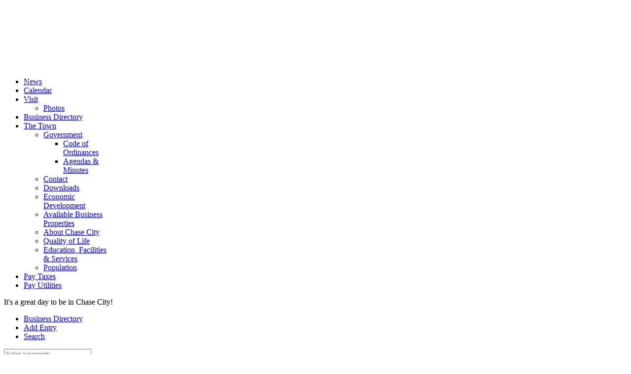

--- FILE ---
content_type: text/html; charset=utf-8
request_url: https://chasecity.org/business-directory/list/alpha/g/field_name
body_size: 4969
content:
<!doctype html>
<html xml:lang="en-gb" lang="en-gb" >
<head>
	<meta name="viewport" content="width=device-width, initial-scale=1.0">
<base href="https://chasecity.org/business-directory/list/alpha/g/field_name" />
	<meta http-equiv="content-type" content="text/html; charset=utf-8" />
	<meta name="keywords" content="Directory, Business" />
	<meta name="author" content="Radek Suski" />
	<meta name="description" content="Business Directory." />
	<meta name="generator" content="MYOB" />
	<title>Business Directory - Entries with Company Names starting with 'G'</title>
	<link href="/cache/widgetkit/widgetkit-586c738b.css" rel="stylesheet" type="text/css" />
	<link href="/plugins/system/jce/css/content.css?de3a3ac63c1603b0e2b18c921834c931" rel="stylesheet" type="text/css" />
	<link href="/plugins/system/rokbox/assets/styles/rokbox.css" rel="stylesheet" type="text/css" />
	<link href="/templates/rt_plethora/css-compiled/bootstrap.css" rel="stylesheet" type="text/css" />
	<link href="/templates/rt_plethora/css-compiled/master-51eb7c77b68d10c9d5e60f2e7baba5c1.css" rel="stylesheet" type="text/css" />
	<link href="/templates/rt_plethora/css/master-webkit.css" rel="stylesheet" type="text/css" />
	<link href="/templates/rt_plethora/css-compiled/demo-51eb7c77b68d10c9d5e60f2e7baba5c1.css" rel="stylesheet" type="text/css" />
	<link href="/templates/rt_plethora/css-compiled/mediaqueries.css" rel="stylesheet" type="text/css" />
	<link href="/templates/rt_plethora/css-compiled/grid-flexbox-responsive.css" rel="stylesheet" type="text/css" />
	<link href="/templates/rt_plethora/css-compiled/canvas.css" rel="stylesheet" type="text/css" />
	<link href="https://fonts.googleapis.com/css?family=Muli:300,300italic,regular,italic&amp;subset=latin,latin-ext" rel="stylesheet" type="text/css" />
	<link href="/templates/rt_plethora/css-compiled/menu.css" rel="stylesheet" type="text/css" />
	<link href="/templates/rt_plethora/css/rt_plethora-custom.css" rel="stylesheet" type="text/css" />
	<link href="/media/com_jcalpro/modules/events/css/default.css" rel="stylesheet" type="text/css" />
	<style type="text/css">
#rt-logo {background: url(/images/logo-chasecity-2020.png) 50% 0 no-repeat !important;}
#rt-logo {width: 600px;height: 250px;}
h1, h2 { font-family: 'Muli', 'Helvetica', arial, serif; }
	</style>
	<script type="application/json" class="joomla-script-options new">{"csrf.token":"bff315c007e21ae9f44e4eaa90bdf231","system.paths":{"root":"","base":""}}</script>
	<script src="/media/jui/js/jquery.min.js?de3a3ac63c1603b0e2b18c921834c931" type="text/javascript"></script>
	<script src="/media/jui/js/jquery-noconflict.js?de3a3ac63c1603b0e2b18c921834c931" type="text/javascript"></script>
	<script src="/media/jui/js/jquery-migrate.min.js?de3a3ac63c1603b0e2b18c921834c931" type="text/javascript"></script>
	<script src="/media/jui/js/bootstrap.min.js?de3a3ac63c1603b0e2b18c921834c931" type="text/javascript"></script>
	<script src="/cache/widgetkit/widgetkit-36572f71.js" type="text/javascript"></script>
	<script src="/media/system/js/mootools-core.js?de3a3ac63c1603b0e2b18c921834c931" type="text/javascript"></script>
	<script src="/media/system/js/core.js?de3a3ac63c1603b0e2b18c921834c931" type="text/javascript"></script>
	<script src="/media/system/js/mootools-more.js?de3a3ac63c1603b0e2b18c921834c931" type="text/javascript"></script>
	<script src="/plugins/system/rokbox/assets/js/rokbox.js" type="text/javascript"></script>
	<script src="/templates/rt_plethora/js/chart.js" type="text/javascript"></script>
	<script src="/libraries/gantry/js/browser-engines.js" type="text/javascript"></script>
	<script src="/templates/rt_plethora/js/rokmediaqueries.js" type="text/javascript"></script>
	<script src="/modules/mod_roknavmenu/themes/default/js/rokmediaqueries.js" type="text/javascript"></script>
	<script src="/modules/mod_roknavmenu/themes/default/js/sidemenu.js" type="text/javascript"></script>
	<script src="/media/com_jcalpro/js/jcalpro.min.js" type="text/javascript"></script>
	<script type="text/javascript">
if (typeof RokBoxSettings == 'undefined') RokBoxSettings = {pc: '100'};jQuery(function($) {
			 $('.hasTip').each(function() {
				var title = $(this).attr('title');
				if (title) {
					var parts = title.split('::', 2);
					var mtelement = document.id(this);
					mtelement.store('tip:title', parts[0]);
					mtelement.store('tip:text', parts[1]);
				}
			});
			var JTooltips = new Tips($('.hasTip').get(), {"maxTitleChars": 50,"fixed": false});
		});
	</script>
	<!--  SobiPro Head Tags Output  -->
	<script type="text/javascript">/*
<![CDATA[*/ 
	var SobiProUrl = 'https://chasecity.org/index.php?option=com_sobipro&task=%task%'; 
	var SobiProSection = 1; 
	var SPLiveSite = 'https://chasecity.org/'; 
/*]]>*/
</script>
	<link href="https://chasecity.org/business-directory/list/alpha/g/view,alpha" rel="canonical" />
	<link rel="stylesheet" href="https://chasecity.org/components/com_sobipro/var/css/41a728cf18907a21595dac8d0199f0c4.css" media="all" type="text/css" />
	<script type="text/javascript" src="https://chasecity.org/components/com_sobipro/var/js/33310e80a573fc010ebdf7d0c554f5f7.js"></script>
	<script type="text/javascript" src="/index.php?option=com_sobipro&amp;task=txt.js&amp;format=json"></script>
	<!--  SobiPro (4) Head Tags Output -->

  <meta name="google-site-verification" content="ialAO_TTqhdXjvMVg8RdY0Xm77RNfOYRkB3HAQU6mv4" />
</head>
<body  class="logo-type-custom demostyle-type-preset1 mainbody-overlay-light font-family-muli font-size-is-large menu-type-dropdownmenu menu-dropdownmenu-position-header-b layout-mode-responsive col12 option-com-sobipro menu-business-directory new">
	<div id="rt-page-surround">
				<header id="rt-header-surround">
			<div class="rt-container">
												<div id="rt-header">
					<div class="rt-flex-container">
						<div class="rt-grid-3 rt-alpha">
     			            <div class="rt-block center">
           	<div class="module-surround">
	           		                	<div class="module-content">
	                		

<div class="customcenter"  >
	<p><a href="/home"><img style="display: block; margin-left: auto; margin-right: auto; max-width: 300px;" src="/images/logo-chasecity-2020.png" alt="Town of Chase City logo" /></a></p></div>
	                	</div>
                	</div>
           </div>
	
</div>
<div class="rt-grid-9 rt-omega">
    	<div class="menu-block">
		<div class="gf-menu-device-container responsive-type-panel">
    
</div>
<ul class="gf-menu l1 " >
                    <li class="item384" >

            <a class="item" href="/news"  >
                <span class="menu-item-bg">
                                        News                </span>
            </a>


                    </li>
                            <li class="item385" >

            <a class="item" href="/calendar"  >
                <span class="menu-item-bg">
                                        Calendar                </span>
            </a>


                    </li>
                            <li class="item386 parent" >

            <a class="item" href="/tourism"  >
                <span class="menu-item-bg">
                                        Visit                </span>
            </a>


                            <span class="dropdown-spacer"></span>
                                    <div class="dropdown columns-1 " style="width:180px;">
                                                <div class="column col1"  style="width:180px;">
                            <ul class="l2">
                                                                                                                    <li class="item395" >

            <a class="item" href="/tourism/photos"  >
                <span class="menu-item-bg">
                                        Photos                </span>
            </a>


                    </li>
                                                                                                        </ul>
                        </div>
                                            </div>

                                    </li>
                            <li class="item387 active last" >

            <a class="item" href="/business-directory"  >
                <span class="menu-item-bg">
                                        Business Directory                </span>
            </a>


                    </li>
                            <li class="item183 parent" >

            <a class="item" href="/the-town"  >
                <span class="menu-item-bg">
                                        The Town                </span>
            </a>


                            <span class="dropdown-spacer"></span>
                                    <div class="dropdown columns-1 " style="width:180px;">
                                                <div class="column col1"  style="width:180px;">
                            <ul class="l2">
                                                                                                                    <li class="item397 parent" >

            <a class="item" href="/the-town"  >
                <span class="menu-item-bg">
                                        Government                </span>
            </a>


                            <span class="dropdown-spacer"></span>
                                    <div class="dropdown flyout columns-1 " style="width:150px;">
                                                <div class="column col1"  style="width:150px;">
                            <ul class="l3">
                                                                                                                    <li class="item421" >

            <a class="item" href="https://library.municode.com/va/chase_city/codes/code_of_ordinances" target="_blank" >
                <span class="menu-item-bg">
                                        Code of Ordinances                </span>
            </a>


                    </li>
                                                                                                                                                                <li class="item422" >

            <a class="item" href="/the-town/government/agendas-minutes"  >
                <span class="menu-item-bg">
                                        Agendas &amp; Minutes                </span>
            </a>


                    </li>
                                                                                                        </ul>
                        </div>
                                            </div>

                                    </li>
                                                                                                                                                                <li class="item398" >

            <a class="item" href="/the-town/contact"  >
                <span class="menu-item-bg">
                                        Contact                </span>
            </a>


                    </li>
                                                                                                                                                                <li class="item396" >

            <a class="item" href="/the-town/downloads"  >
                <span class="menu-item-bg">
                                        Downloads                </span>
            </a>


                    </li>
                                                                                                                                                                <li class="item392" >

            <a class="item" href="/the-town/economic-development"  >
                <span class="menu-item-bg">
                                        Economic Development                </span>
            </a>


                    </li>
                                                                                                                                                                <li class="item399" >

            <a class="item" href="/the-town/available-business-properties"  >
                <span class="menu-item-bg">
                                        Available Business Properties                </span>
            </a>


                    </li>
                                                                                                                                                                <li class="item390" >

            <a class="item" href="/the-town/town"  >
                <span class="menu-item-bg">
                                        About Chase City                </span>
            </a>


                    </li>
                                                                                                                                                                <li class="item393" >

            <a class="item" href="/the-town/quality-of-life"  >
                <span class="menu-item-bg">
                                        Quality of Life                </span>
            </a>


                    </li>
                                                                                                                                                                <li class="item391" >

            <a class="item" href="/the-town/education-facilities-services"  >
                <span class="menu-item-bg">
                                        Education, Facilities &amp; Services                </span>
            </a>


                    </li>
                                                                                                                                                                <li class="item394" >

            <a class="item" href="/the-town/population"  >
                <span class="menu-item-bg">
                                        Population                </span>
            </a>


                    </li>
                                                                                                        </ul>
                        </div>
                                            </div>

                                    </li>
                            <li class="item388" >

            <a class="item" href="https://ipn.paymentus.com/otp/stde/tcct" target="_blank" >
                <span class="menu-item-bg">
                                        Pay Taxes                </span>
            </a>


                    </li>
                            <li class="item389" >

            <a class="item" href="http://www.invoicecloud.com/chasecity" target="_blank" >
                <span class="menu-item-bg">
                                        Pay Utilities                </span>
            </a>


                    </li>
            </ul>		<div class="clear"></div>
	</div>
	<div class="clear"></div>
	
 			            <div class="rt-block ">
           	<div class="module-surround">
	           		                	<div class="module-content">
	                		

<div class="custom"  >
	<p class="tagline">It's a great day to be in Chase City!</p></div>
	                	</div>
                	</div>
           </div>
	
</div>
						<div class="clear"></div>
					</div>
				</div>
												<div id="rt-drawer">
					<div class="rt-flex-container">
												<div class="clear"></div>
					</div>
				</div>
							</div>
		</header>
		
		
		
				<section id="rt-mainbody-surround">
			<div class="rt-container">
																				<div id="rt-main" class="mb8-sa4">
    <div class="rt-flex-container">
                <div class="rt-mainbody-wrapper rt-grid-8 ">
                            		<div class="rt-component-block rt-block">
                <div id="rt-mainbody">
    				<div class="component-content">
                    	
<!-- Start of SobiPro component 1.5.x -->
<div id="SobiPro" class="SobiPro chasecity" data-template="chasecity">


<div class="SPListing"><div><div class="navbar topmenu"><div class="navbar-inner"><div class="container-fluid"><ul class="nav"><li><a href="/business-directory"><i class="icon-th-list"></i> Business Directory</a></li><li><a href="/business-directory/entry/add"><i class="icon-plus-sign"></i> Add Entry</a></li><li><a href="/business-directory/search"><i class="icon-search"></i> Search</a></li></ul><div class="nav-collapse"><form class="navbar-search pull-right"><input type="text" name="sp_search_for" autocomplete="off" class="search-query" placeholder="Enter keywords" /><input type="hidden" name="task" value="search.search" /><input type="hidden" name="option" value="com_sobipro" /><input type="hidden" name="sid" value="1" /></form></div></div></div></div><div class="row-fluid"><div class="navbar nav-collapse"><div id="alpha-index" class="span11"><div class="pagination pagination-mini"><ul><li><a href="/business-directory/list/alpha/a/field_name">A</a></li><li><a href="/business-directory/list/alpha/b/field_name">B</a></li><li><a href="/business-directory/list/alpha/c/field_name">C</a></li><li><a href="/business-directory/list/alpha/d/field_name">D</a></li><li><a href="/business-directory/list/alpha/e/field_name">E</a></li><li><a href="/business-directory/list/alpha/f/field_name">F</a></li><li class="active"><a href="/business-directory/list/alpha/g/field_name">G</a></li><li><a href="/business-directory/list/alpha/h/field_name">H</a></li><li class="disabled"><a href="#">I</a></li><li><a href="/business-directory/list/alpha/j/field_name">J</a></li><li><a href="/business-directory/list/alpha/k/field_name">K</a></li><li><a href="/business-directory/list/alpha/l/field_name">L</a></li><li><a href="/business-directory/list/alpha/m/field_name">M</a></li><li><a href="/business-directory/list/alpha/n/field_name">N</a></li><li><a href="/business-directory/list/alpha/o/field_name">O</a></li><li><a href="/business-directory/list/alpha/p/field_name">P</a></li><li><a href="/business-directory/list/alpha/q/field_name">Q</a></li><li><a href="/business-directory/list/alpha/r/field_name">R</a></li><li><a href="/business-directory/list/alpha/s/field_name">S</a></li><li><a href="/business-directory/list/alpha/t/field_name">T</a></li><li class="disabled"><a href="#">U</a></li><li class="disabled"><a href="#">V</a></li><li><a href="/business-directory/list/alpha/w/field_name">W</a></li><li class="disabled"><a href="#">X</a></li><li class="disabled"><a href="#">Y</a></li><li class="disabled"><a href="#">Z</a></li><li class="disabled"><a href="#">0-9</a></li></ul></div></div></div></div><div class="clearfix"></div></div><!--entries loop - start--><div class="entry-container"><div class="row-fluid" ><div class="span6"><h2 class="lead page-header"><a href="/business-directory/183-gena-s-salon-south-main">Gena's Salon South Main</a></h2><div class="spField"></div><div class="spFieldsData field_street"><strong>Street: </strong>208 South Main Street</div><div class="spFieldsData field_phone"><strong>Phone: </strong>434-755-3616</div><div class="spField"></div></div><div class="span6"><h2 class="lead page-header"><a href="/business-directory/94-giles-harris-funeral-home">Giles Harris Funeral Home</a></h2><div class="spField"></div><div class="spFieldsData field_street"><strong>Street: </strong>1304 North Main Street</div><div class="spFieldsData field_phone"><strong>Phone: </strong>434-372-4691</div><div class="spField"></div></div></div><div class="row-fluid" ><div class="span6"><h2 class="lead page-header"><a href="/business-directory/93-gino-s-restaurant">Gino's Restaurant</a></h2><div class="spField"></div><div class="spFieldsData field_street"><strong>Street: </strong>223 East Second Street</div><div class="spFieldsData field_phone"><strong>Phone: </strong>434-372-4466</div><div class="spField"></div></div><div class="span6"><h2 class="lead page-header"><a href="/business-directory/90-graham-hardware-co-inc">Graham Hardware Co., Inc.</a></h2><div class="spField"></div><div class="spFieldsData field_street"><strong>Street: </strong>733 East Second Street</div><div class="spFieldsData field_phone"><strong>Phone: </strong>434-372-4902</div><div class="spField"></div></div></div></div><!--entries loop - end--></div>

</div>
<!-- End of SobiPro component; Copyright (C) 2011-2020 Sigsiu.NET GmbH -->
<script type="text/javascript">SobiPro.Ready();</script>
    				</div>
                </div>
    		</div>
                                </div>

                        <div class="rt-sidebar-wrapper rt-grid-4 ">
            <div class="rt-sidebar-block">
                <div id="rt-sidebar-a">
                     			            <div class="rt-block  box-blue">
           	<div class="module-surround">
	           				<div class="module-title">
					<h2 class="title"><span>Upcoming Events</span></h2>			</div>
	                		                	<div class="module-content">
	                		<div class="jcalpro_events box-blue">
        <ul class="jcalpro_events box-blue">
                    <li class="jcalpro_events_event jcalpro_cal_icon_0">
                
                <div class="jcalpro_events_col_details">
                                        <span class="jcalpro_events_link"><a href="/calendar/24-town-holidays/634-town-office-closed" title="Town Office Closed">Town Office Closed</a></span><span class="jcalpro_events_date">Mon. 19 Jan, 2026 (8:00 am - 5:00 pm)</span>                </div><!-- .jcalpro_events_col_details -->
            </li>
                        <li class="jcalpro_events_event jcalpro_cal_icon_0">
                
                <div class="jcalpro_events_col_details">
                                        <span class="jcalpro_events_link"><a href="/calendar/28-water-bill-due-date/635-water-bills-due" title="Water Bills Due">Water Bills Due</a></span><span class="jcalpro_events_date">Fri. 23 Jan, 2026 (8:00 am - 5:00 pm)</span>                </div><!-- .jcalpro_events_col_details -->
            </li>
                        <li class="jcalpro_events_event jcalpro_cal_icon_0">
                
                <div class="jcalpro_events_col_details">
                                        <span class="jcalpro_events_link"><a href="/calendar/18-town-council/636-town-council-meeting" title="Town Council Meeting">Town Council Meeting</a></span><span class="jcalpro_events_date">Mon. 9 Feb, 2026 (7:00 pm - 8:00 pm)</span>                </div><!-- .jcalpro_events_col_details -->
            </li>
                        <li class="jcalpro_events_event jcalpro_cal_icon_0">
                
                <div class="jcalpro_events_col_details">
                                        <span class="jcalpro_events_link"><a href="/calendar/26-cut-off-date/639-cut-off-day" title="Cut off Day">Cut off Day</a></span><span class="jcalpro_events_date">Tue. 10 Feb, 2026 (8:00 am - 5:00 pm)</span>                </div><!-- .jcalpro_events_col_details -->
            </li>
                        <li class="jcalpro_events_event jcalpro_cal_icon_0">
                
                <div class="jcalpro_events_col_details">
                                        <span class="jcalpro_events_link"><a href="/calendar/24-town-holidays/637-town-office-closed" title="Town Office Closed">Town Office Closed</a></span><span class="jcalpro_events_date">Mon. 16 Feb, 2026 (8:00 am - 5:00 pm)</span>                </div><!-- .jcalpro_events_col_details -->
            </li>
                    </ul>
        </div>
	                	</div>
                	</div>
           </div>
	
                </div>
            </div>
        </div>


        <div class="clear"></div>
    </div>
</div>



																			</div>
		</section>
		
		
				<footer id="rt-footer-surround">
			<div class="rt-container">
												<div id="rt-footer">
					<div class="rt-flex-container">
						<div class="rt-grid-12 rt-alpha rt-omega">
     			            <div class="rt-block ">
           	<div class="module-surround">
	           		                	<div class="module-content">
	                		

<div class="custom"  >
	<p><img src="/images/logo-chasecity-2020.png" alt="Town of Chase City, VA log0" width="320" height="133" style="display: block; margin-left: auto; margin-right: auto;" /></p>
<p style="text-align: center;">525 North Main Street, Suite A, Chase City, VA 23924 (434) 372-5136</p>
<div style="width: 300px; margin: auto;">Office Hours: 8:30am - 5pm, Mon - Fri<br />Phone: (434) 372-5136<br />Fax: (434) 372-2587<br />Email: <a href="mailto:cctownmanager@gmail.com">cctownmanager@gmail.com</a></div></div>
	                	</div>
                	</div>
           </div>
	
</div>
						<div class="clear"></div>
					</div>
				</div>
											</div>
		</footer>
		
		
		
										
		<everwondr-planner api-key="g2hraUje7UVkEwkFkAe3" theme="meck"></everwondr-planner>
		<script src="https://tripriffic.com/e/ew-planner-g2hraUje7UVkEwkFkAe3.js"></script>
		<script src="https://plugins.everwondr.com/e/ew-plugins.js"></script>
		<style>
			.ew-planner-count {
				display: none!important;
			}
		</style>

	</div>
</body>
</html>


--- FILE ---
content_type: text/html; charset=UTF-8
request_url: https://tripriffic.com/e/ew-planner-g2hraUje7UVkEwkFkAe3.js
body_size: 1631
content:


console.log('%cTripriffic Planner Loading...', 'color: #BD5006;font-weight:bold;font-size: 15px;');
      console.log('%cThere is no active planner available for this API key.', 'color:red;');
  

--- FILE ---
content_type: text/html; charset=UTF-8
request_url: https://plugins.everwondr.com/e/ew-plugins.js
body_size: 1628
content:


var ref = document.getElementsByTagName( 'script' )[ 0 ];
    var script = document.createElement( 'script' );
    script.src = 'https://plugins.everwondr.com/assets/js/plugins.js?id=35dabe5dc138fa035deb';
    ref.parentNode.insertBefore( script, ref );

